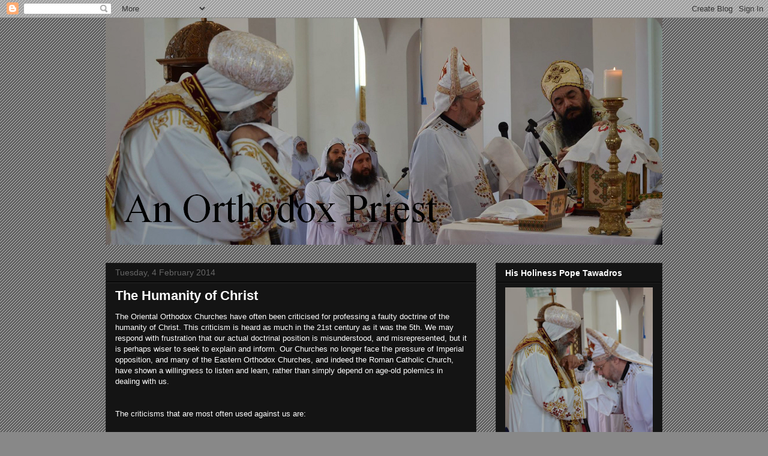

--- FILE ---
content_type: text/html; charset=UTF-8
request_url: http://anorthodoxpriest.blogspot.com/2014/02/the-humanity-of-christ.html
body_size: 20566
content:
<!DOCTYPE html>
<html class='v2' dir='ltr' lang='en-GB'>
<head>
<link href='https://www.blogger.com/static/v1/widgets/335934321-css_bundle_v2.css' rel='stylesheet' type='text/css'/>
<meta content='width=1100' name='viewport'/>
<meta content='text/html; charset=UTF-8' http-equiv='Content-Type'/>
<meta content='blogger' name='generator'/>
<link href='http://anorthodoxpriest.blogspot.com/favicon.ico' rel='icon' type='image/x-icon'/>
<link href='http://anorthodoxpriest.blogspot.com/2014/02/the-humanity-of-christ.html' rel='canonical'/>
<link rel="alternate" type="application/atom+xml" title="An Orthodox Priest - Atom" href="http://anorthodoxpriest.blogspot.com/feeds/posts/default" />
<link rel="alternate" type="application/rss+xml" title="An Orthodox Priest - RSS" href="http://anorthodoxpriest.blogspot.com/feeds/posts/default?alt=rss" />
<link rel="service.post" type="application/atom+xml" title="An Orthodox Priest - Atom" href="https://www.blogger.com/feeds/4291308322432360534/posts/default" />

<link rel="alternate" type="application/atom+xml" title="An Orthodox Priest - Atom" href="http://anorthodoxpriest.blogspot.com/feeds/5379145194558290895/comments/default" />
<!--Can't find substitution for tag [blog.ieCssRetrofitLinks]-->
<meta content='http://anorthodoxpriest.blogspot.com/2014/02/the-humanity-of-christ.html' property='og:url'/>
<meta content='The Humanity of Christ' property='og:title'/>
<meta content='The Oriental Orthodox Churches have often been criticised for professing a faulty doctrine of the humanity of Christ. This criticism is hear...' property='og:description'/>
<title>An Orthodox Priest: The Humanity of Christ</title>
<style id='page-skin-1' type='text/css'><!--
/*
-----------------------------------------------
Blogger Template Style
Name:     Awesome Inc.
Designer: Tina Chen
URL:      tinachen.org
----------------------------------------------- */
/* Content
----------------------------------------------- */
body {
font: normal normal 13px Arial, Tahoma, Helvetica, FreeSans, sans-serif;
color: #ffffff;
background: #888888 url(//www.blogblog.com/1kt/awesomeinc/body_background_dark.png) repeat scroll top left;
}
html body .content-outer {
min-width: 0;
max-width: 100%;
width: 100%;
}
a:link {
text-decoration: none;
color: #888888;
}
a:visited {
text-decoration: none;
color: #444444;
}
a:hover {
text-decoration: underline;
color: #cccccc;
}
.body-fauxcolumn-outer .cap-top {
position: absolute;
z-index: 1;
height: 276px;
width: 100%;
background: transparent none repeat-x scroll top left;
_background-image: none;
}
/* Columns
----------------------------------------------- */
.content-inner {
padding: 0;
}
.header-inner .section {
margin: 0 16px;
}
.tabs-inner .section {
margin: 0 16px;
}
.main-inner {
padding-top: 30px;
}
.main-inner .column-center-inner,
.main-inner .column-left-inner,
.main-inner .column-right-inner {
padding: 0 5px;
}
*+html body .main-inner .column-center-inner {
margin-top: -30px;
}
#layout .main-inner .column-center-inner {
margin-top: 0;
}
/* Header
----------------------------------------------- */
.header-outer {
margin: 0 0 0 0;
background: transparent none repeat scroll 0 0;
}
.Header h1 {
font: normal bold 40px Georgia, Utopia, 'Palatino Linotype', Palatino, serif;
color: #ffffff;
text-shadow: 0 0 -1px #000000;
}
.Header h1 a {
color: #ffffff;
}
.Header .description {
font: normal normal 14px Georgia, Utopia, 'Palatino Linotype', Palatino, serif;
color: #ffffff;
}
.header-inner .Header .titlewrapper,
.header-inner .Header .descriptionwrapper {
padding-left: 0;
padding-right: 0;
margin-bottom: 0;
}
.header-inner .Header .titlewrapper {
padding-top: 22px;
}
/* Tabs
----------------------------------------------- */
.tabs-outer {
overflow: hidden;
position: relative;
background: #141414 none repeat scroll 0 0;
}
#layout .tabs-outer {
overflow: visible;
}
.tabs-cap-top, .tabs-cap-bottom {
position: absolute;
width: 100%;
border-top: 1px solid #222222;
}
.tabs-cap-bottom {
bottom: 0;
}
.tabs-inner .widget li a {
display: inline-block;
margin: 0;
padding: .6em 1.5em;
font: normal bold 14px Arial, Tahoma, Helvetica, FreeSans, sans-serif;
color: #ffffff;
border-top: 1px solid #222222;
border-bottom: 1px solid #222222;
border-left: 1px solid #222222;
height: 16px;
line-height: 16px;
}
.tabs-inner .widget li:last-child a {
border-right: 1px solid #222222;
}
.tabs-inner .widget li.selected a, .tabs-inner .widget li a:hover {
background: #444444 none repeat-x scroll 0 -100px;
color: #ffffff;
}
/* Headings
----------------------------------------------- */
h2 {
font: normal bold 14px Arial, Tahoma, Helvetica, FreeSans, sans-serif;
color: #ffffff;
}
/* Widgets
----------------------------------------------- */
.main-inner .section {
margin: 0 27px;
padding: 0;
}
.main-inner .column-left-outer,
.main-inner .column-right-outer {
margin-top: 0;
}
#layout .main-inner .column-left-outer,
#layout .main-inner .column-right-outer {
margin-top: 0;
}
.main-inner .column-left-inner,
.main-inner .column-right-inner {
background: transparent none repeat 0 0;
-moz-box-shadow: 0 0 0 rgba(0, 0, 0, .2);
-webkit-box-shadow: 0 0 0 rgba(0, 0, 0, .2);
-goog-ms-box-shadow: 0 0 0 rgba(0, 0, 0, .2);
box-shadow: 0 0 0 rgba(0, 0, 0, .2);
-moz-border-radius: 0;
-webkit-border-radius: 0;
-goog-ms-border-radius: 0;
border-radius: 0;
}
#layout .main-inner .column-left-inner,
#layout .main-inner .column-right-inner {
margin-top: 0;
}
.sidebar .widget {
font: normal normal 14px Arial, Tahoma, Helvetica, FreeSans, sans-serif;
color: #ffffff;
}
.sidebar .widget a:link {
color: #888888;
}
.sidebar .widget a:visited {
color: #444444;
}
.sidebar .widget a:hover {
color: #cccccc;
}
.sidebar .widget h2 {
text-shadow: 0 0 -1px #000000;
}
.main-inner .widget {
background-color: #141414;
border: 1px solid #222222;
padding: 0 15px 15px;
margin: 20px -16px;
-moz-box-shadow: 0 0 0 rgba(0, 0, 0, .2);
-webkit-box-shadow: 0 0 0 rgba(0, 0, 0, .2);
-goog-ms-box-shadow: 0 0 0 rgba(0, 0, 0, .2);
box-shadow: 0 0 0 rgba(0, 0, 0, .2);
-moz-border-radius: 0;
-webkit-border-radius: 0;
-goog-ms-border-radius: 0;
border-radius: 0;
}
.main-inner .widget h2 {
margin: 0 -15px;
padding: .6em 15px .5em;
border-bottom: 1px solid #000000;
}
.footer-inner .widget h2 {
padding: 0 0 .4em;
border-bottom: 1px solid #000000;
}
.main-inner .widget h2 + div, .footer-inner .widget h2 + div {
border-top: 1px solid #222222;
padding-top: 8px;
}
.main-inner .widget .widget-content {
margin: 0 -15px;
padding: 7px 15px 0;
}
.main-inner .widget ul, .main-inner .widget #ArchiveList ul.flat {
margin: -8px -15px 0;
padding: 0;
list-style: none;
}
.main-inner .widget #ArchiveList {
margin: -8px 0 0;
}
.main-inner .widget ul li, .main-inner .widget #ArchiveList ul.flat li {
padding: .5em 15px;
text-indent: 0;
color: #666666;
border-top: 1px solid #222222;
border-bottom: 1px solid #000000;
}
.main-inner .widget #ArchiveList ul li {
padding-top: .25em;
padding-bottom: .25em;
}
.main-inner .widget ul li:first-child, .main-inner .widget #ArchiveList ul.flat li:first-child {
border-top: none;
}
.main-inner .widget ul li:last-child, .main-inner .widget #ArchiveList ul.flat li:last-child {
border-bottom: none;
}
.post-body {
position: relative;
}
.main-inner .widget .post-body ul {
padding: 0 2.5em;
margin: .5em 0;
list-style: disc;
}
.main-inner .widget .post-body ul li {
padding: 0.25em 0;
margin-bottom: .25em;
color: #ffffff;
border: none;
}
.footer-inner .widget ul {
padding: 0;
list-style: none;
}
.widget .zippy {
color: #666666;
}
/* Posts
----------------------------------------------- */
body .main-inner .Blog {
padding: 0;
margin-bottom: 1em;
background-color: transparent;
border: none;
-moz-box-shadow: 0 0 0 rgba(0, 0, 0, 0);
-webkit-box-shadow: 0 0 0 rgba(0, 0, 0, 0);
-goog-ms-box-shadow: 0 0 0 rgba(0, 0, 0, 0);
box-shadow: 0 0 0 rgba(0, 0, 0, 0);
}
.main-inner .section:last-child .Blog:last-child {
padding: 0;
margin-bottom: 1em;
}
.main-inner .widget h2.date-header {
margin: 0 -15px 1px;
padding: 0 0 0 0;
font: normal normal 14px Arial, Tahoma, Helvetica, FreeSans, sans-serif;
color: #666666;
background: transparent none no-repeat scroll top left;
border-top: 0 solid #222222;
border-bottom: 1px solid #000000;
-moz-border-radius-topleft: 0;
-moz-border-radius-topright: 0;
-webkit-border-top-left-radius: 0;
-webkit-border-top-right-radius: 0;
border-top-left-radius: 0;
border-top-right-radius: 0;
position: static;
bottom: 100%;
right: 15px;
text-shadow: 0 0 -1px #000000;
}
.main-inner .widget h2.date-header span {
font: normal normal 14px Arial, Tahoma, Helvetica, FreeSans, sans-serif;
display: block;
padding: .5em 15px;
border-left: 0 solid #222222;
border-right: 0 solid #222222;
}
.date-outer {
position: relative;
margin: 30px 0 20px;
padding: 0 15px;
background-color: #141414;
border: 1px solid #222222;
-moz-box-shadow: 0 0 0 rgba(0, 0, 0, .2);
-webkit-box-shadow: 0 0 0 rgba(0, 0, 0, .2);
-goog-ms-box-shadow: 0 0 0 rgba(0, 0, 0, .2);
box-shadow: 0 0 0 rgba(0, 0, 0, .2);
-moz-border-radius: 0;
-webkit-border-radius: 0;
-goog-ms-border-radius: 0;
border-radius: 0;
}
.date-outer:first-child {
margin-top: 0;
}
.date-outer:last-child {
margin-bottom: 20px;
-moz-border-radius-bottomleft: 0;
-moz-border-radius-bottomright: 0;
-webkit-border-bottom-left-radius: 0;
-webkit-border-bottom-right-radius: 0;
-goog-ms-border-bottom-left-radius: 0;
-goog-ms-border-bottom-right-radius: 0;
border-bottom-left-radius: 0;
border-bottom-right-radius: 0;
}
.date-posts {
margin: 0 -15px;
padding: 0 15px;
clear: both;
}
.post-outer, .inline-ad {
border-top: 1px solid #222222;
margin: 0 -15px;
padding: 15px 15px;
}
.post-outer {
padding-bottom: 10px;
}
.post-outer:first-child {
padding-top: 0;
border-top: none;
}
.post-outer:last-child, .inline-ad:last-child {
border-bottom: none;
}
.post-body {
position: relative;
}
.post-body img {
padding: 8px;
background: #222222;
border: 1px solid transparent;
-moz-box-shadow: 0 0 0 rgba(0, 0, 0, .2);
-webkit-box-shadow: 0 0 0 rgba(0, 0, 0, .2);
box-shadow: 0 0 0 rgba(0, 0, 0, .2);
-moz-border-radius: 0;
-webkit-border-radius: 0;
border-radius: 0;
}
h3.post-title, h4 {
font: normal bold 22px Arial, Tahoma, Helvetica, FreeSans, sans-serif;
color: #ffffff;
}
h3.post-title a {
font: normal bold 22px Arial, Tahoma, Helvetica, FreeSans, sans-serif;
color: #ffffff;
}
h3.post-title a:hover {
color: #cccccc;
text-decoration: underline;
}
.post-header {
margin: 0 0 1em;
}
.post-body {
line-height: 1.4;
}
.post-outer h2 {
color: #ffffff;
}
.post-footer {
margin: 1.5em 0 0;
}
#blog-pager {
padding: 15px;
font-size: 120%;
background-color: #141414;
border: 1px solid #222222;
-moz-box-shadow: 0 0 0 rgba(0, 0, 0, .2);
-webkit-box-shadow: 0 0 0 rgba(0, 0, 0, .2);
-goog-ms-box-shadow: 0 0 0 rgba(0, 0, 0, .2);
box-shadow: 0 0 0 rgba(0, 0, 0, .2);
-moz-border-radius: 0;
-webkit-border-radius: 0;
-goog-ms-border-radius: 0;
border-radius: 0;
-moz-border-radius-topleft: 0;
-moz-border-radius-topright: 0;
-webkit-border-top-left-radius: 0;
-webkit-border-top-right-radius: 0;
-goog-ms-border-top-left-radius: 0;
-goog-ms-border-top-right-radius: 0;
border-top-left-radius: 0;
border-top-right-radius-topright: 0;
margin-top: 1em;
}
.blog-feeds, .post-feeds {
margin: 1em 0;
text-align: center;
color: #ffffff;
}
.blog-feeds a, .post-feeds a {
color: #888888;
}
.blog-feeds a:visited, .post-feeds a:visited {
color: #444444;
}
.blog-feeds a:hover, .post-feeds a:hover {
color: #cccccc;
}
.post-outer .comments {
margin-top: 2em;
}
/* Comments
----------------------------------------------- */
.comments .comments-content .icon.blog-author {
background-repeat: no-repeat;
background-image: url([data-uri]);
}
.comments .comments-content .loadmore a {
border-top: 1px solid #222222;
border-bottom: 1px solid #222222;
}
.comments .continue {
border-top: 2px solid #222222;
}
/* Footer
----------------------------------------------- */
.footer-outer {
margin: -0 0 -1px;
padding: 0 0 0;
color: #ffffff;
overflow: hidden;
}
.footer-fauxborder-left {
border-top: 1px solid #222222;
background: #141414 none repeat scroll 0 0;
-moz-box-shadow: 0 0 0 rgba(0, 0, 0, .2);
-webkit-box-shadow: 0 0 0 rgba(0, 0, 0, .2);
-goog-ms-box-shadow: 0 0 0 rgba(0, 0, 0, .2);
box-shadow: 0 0 0 rgba(0, 0, 0, .2);
margin: 0 -0;
}
/* Mobile
----------------------------------------------- */
body.mobile {
background-size: auto;
}
.mobile .body-fauxcolumn-outer {
background: transparent none repeat scroll top left;
}
*+html body.mobile .main-inner .column-center-inner {
margin-top: 0;
}
.mobile .main-inner .widget {
padding: 0 0 15px;
}
.mobile .main-inner .widget h2 + div,
.mobile .footer-inner .widget h2 + div {
border-top: none;
padding-top: 0;
}
.mobile .footer-inner .widget h2 {
padding: 0.5em 0;
border-bottom: none;
}
.mobile .main-inner .widget .widget-content {
margin: 0;
padding: 7px 0 0;
}
.mobile .main-inner .widget ul,
.mobile .main-inner .widget #ArchiveList ul.flat {
margin: 0 -15px 0;
}
.mobile .main-inner .widget h2.date-header {
right: 0;
}
.mobile .date-header span {
padding: 0.4em 0;
}
.mobile .date-outer:first-child {
margin-bottom: 0;
border: 1px solid #222222;
-moz-border-radius-topleft: 0;
-moz-border-radius-topright: 0;
-webkit-border-top-left-radius: 0;
-webkit-border-top-right-radius: 0;
-goog-ms-border-top-left-radius: 0;
-goog-ms-border-top-right-radius: 0;
border-top-left-radius: 0;
border-top-right-radius: 0;
}
.mobile .date-outer {
border-color: #222222;
border-width: 0 1px 1px;
}
.mobile .date-outer:last-child {
margin-bottom: 0;
}
.mobile .main-inner {
padding: 0;
}
.mobile .header-inner .section {
margin: 0;
}
.mobile .post-outer, .mobile .inline-ad {
padding: 5px 0;
}
.mobile .tabs-inner .section {
margin: 0 10px;
}
.mobile .main-inner .widget h2 {
margin: 0;
padding: 0;
}
.mobile .main-inner .widget h2.date-header span {
padding: 0;
}
.mobile .main-inner .widget .widget-content {
margin: 0;
padding: 7px 0 0;
}
.mobile #blog-pager {
border: 1px solid transparent;
background: #141414 none repeat scroll 0 0;
}
.mobile .main-inner .column-left-inner,
.mobile .main-inner .column-right-inner {
background: transparent none repeat 0 0;
-moz-box-shadow: none;
-webkit-box-shadow: none;
-goog-ms-box-shadow: none;
box-shadow: none;
}
.mobile .date-posts {
margin: 0;
padding: 0;
}
.mobile .footer-fauxborder-left {
margin: 0;
border-top: inherit;
}
.mobile .main-inner .section:last-child .Blog:last-child {
margin-bottom: 0;
}
.mobile-index-contents {
color: #ffffff;
}
.mobile .mobile-link-button {
background: #888888 none repeat scroll 0 0;
}
.mobile-link-button a:link, .mobile-link-button a:visited {
color: #ffffff;
}
.mobile .tabs-inner .PageList .widget-content {
background: transparent;
border-top: 1px solid;
border-color: #222222;
color: #ffffff;
}
.mobile .tabs-inner .PageList .widget-content .pagelist-arrow {
border-left: 1px solid #222222;
}

--></style>
<style id='template-skin-1' type='text/css'><!--
body {
min-width: 960px;
}
.content-outer, .content-fauxcolumn-outer, .region-inner {
min-width: 960px;
max-width: 960px;
_width: 960px;
}
.main-inner .columns {
padding-left: 0;
padding-right: 310px;
}
.main-inner .fauxcolumn-center-outer {
left: 0;
right: 310px;
/* IE6 does not respect left and right together */
_width: expression(this.parentNode.offsetWidth -
parseInt("0") -
parseInt("310px") + 'px');
}
.main-inner .fauxcolumn-left-outer {
width: 0;
}
.main-inner .fauxcolumn-right-outer {
width: 310px;
}
.main-inner .column-left-outer {
width: 0;
right: 100%;
margin-left: -0;
}
.main-inner .column-right-outer {
width: 310px;
margin-right: -310px;
}
#layout {
min-width: 0;
}
#layout .content-outer {
min-width: 0;
width: 800px;
}
#layout .region-inner {
min-width: 0;
width: auto;
}
body#layout div.add_widget {
padding: 8px;
}
body#layout div.add_widget a {
margin-left: 32px;
}
--></style>
<link href='https://www.blogger.com/dyn-css/authorization.css?targetBlogID=4291308322432360534&amp;zx=1e604b9c-85dd-4119-8d46-8681ed16b3f1' media='none' onload='if(media!=&#39;all&#39;)media=&#39;all&#39;' rel='stylesheet'/><noscript><link href='https://www.blogger.com/dyn-css/authorization.css?targetBlogID=4291308322432360534&amp;zx=1e604b9c-85dd-4119-8d46-8681ed16b3f1' rel='stylesheet'/></noscript>
<meta name='google-adsense-platform-account' content='ca-host-pub-1556223355139109'/>
<meta name='google-adsense-platform-domain' content='blogspot.com'/>

</head>
<body class='loading variant-dark'>
<div class='navbar section' id='navbar' name='Navbar'><div class='widget Navbar' data-version='1' id='Navbar1'><script type="text/javascript">
    function setAttributeOnload(object, attribute, val) {
      if(window.addEventListener) {
        window.addEventListener('load',
          function(){ object[attribute] = val; }, false);
      } else {
        window.attachEvent('onload', function(){ object[attribute] = val; });
      }
    }
  </script>
<div id="navbar-iframe-container"></div>
<script type="text/javascript" src="https://apis.google.com/js/platform.js"></script>
<script type="text/javascript">
      gapi.load("gapi.iframes:gapi.iframes.style.bubble", function() {
        if (gapi.iframes && gapi.iframes.getContext) {
          gapi.iframes.getContext().openChild({
              url: 'https://www.blogger.com/navbar/4291308322432360534?po\x3d5379145194558290895\x26origin\x3dhttp://anorthodoxpriest.blogspot.com',
              where: document.getElementById("navbar-iframe-container"),
              id: "navbar-iframe"
          });
        }
      });
    </script><script type="text/javascript">
(function() {
var script = document.createElement('script');
script.type = 'text/javascript';
script.src = '//pagead2.googlesyndication.com/pagead/js/google_top_exp.js';
var head = document.getElementsByTagName('head')[0];
if (head) {
head.appendChild(script);
}})();
</script>
</div></div>
<div class='body-fauxcolumns'>
<div class='fauxcolumn-outer body-fauxcolumn-outer'>
<div class='cap-top'>
<div class='cap-left'></div>
<div class='cap-right'></div>
</div>
<div class='fauxborder-left'>
<div class='fauxborder-right'></div>
<div class='fauxcolumn-inner'>
</div>
</div>
<div class='cap-bottom'>
<div class='cap-left'></div>
<div class='cap-right'></div>
</div>
</div>
</div>
<div class='content'>
<div class='content-fauxcolumns'>
<div class='fauxcolumn-outer content-fauxcolumn-outer'>
<div class='cap-top'>
<div class='cap-left'></div>
<div class='cap-right'></div>
</div>
<div class='fauxborder-left'>
<div class='fauxborder-right'></div>
<div class='fauxcolumn-inner'>
</div>
</div>
<div class='cap-bottom'>
<div class='cap-left'></div>
<div class='cap-right'></div>
</div>
</div>
</div>
<div class='content-outer'>
<div class='content-cap-top cap-top'>
<div class='cap-left'></div>
<div class='cap-right'></div>
</div>
<div class='fauxborder-left content-fauxborder-left'>
<div class='fauxborder-right content-fauxborder-right'></div>
<div class='content-inner'>
<header>
<div class='header-outer'>
<div class='header-cap-top cap-top'>
<div class='cap-left'></div>
<div class='cap-right'></div>
</div>
<div class='fauxborder-left header-fauxborder-left'>
<div class='fauxborder-right header-fauxborder-right'></div>
<div class='region-inner header-inner'>
<div class='header section' id='header' name='Header'><div class='widget Header' data-version='1' id='Header1'>
<div id='header-inner'>
<a href='http://anorthodoxpriest.blogspot.com/' style='display: block'>
<img alt='An Orthodox Priest' height='378px; ' id='Header1_headerimg' src='https://blogger.googleusercontent.com/img/b/R29vZ2xl/AVvXsEgFaE7cp8erfCs802MdGJXy0KFFAqZTo3U8iGVBYOJ_k3xS0SFSYOnZuzNYagrJAzEhQb7rihjgDqFy5n8JiSFPBGAUfU2s8E2WPWmyyl3SvEy8CIAkmblgfKsL3T5d3HDOEascBkm9aFpt/s1600/pope_tawadros_and_me.jpg' style='display: block' width='1000px; '/>
</a>
</div>
</div></div>
</div>
</div>
<div class='header-cap-bottom cap-bottom'>
<div class='cap-left'></div>
<div class='cap-right'></div>
</div>
</div>
</header>
<div class='tabs-outer'>
<div class='tabs-cap-top cap-top'>
<div class='cap-left'></div>
<div class='cap-right'></div>
</div>
<div class='fauxborder-left tabs-fauxborder-left'>
<div class='fauxborder-right tabs-fauxborder-right'></div>
<div class='region-inner tabs-inner'>
<div class='tabs no-items section' id='crosscol' name='Cross-column'></div>
<div class='tabs no-items section' id='crosscol-overflow' name='Cross-Column 2'></div>
</div>
</div>
<div class='tabs-cap-bottom cap-bottom'>
<div class='cap-left'></div>
<div class='cap-right'></div>
</div>
</div>
<div class='main-outer'>
<div class='main-cap-top cap-top'>
<div class='cap-left'></div>
<div class='cap-right'></div>
</div>
<div class='fauxborder-left main-fauxborder-left'>
<div class='fauxborder-right main-fauxborder-right'></div>
<div class='region-inner main-inner'>
<div class='columns fauxcolumns'>
<div class='fauxcolumn-outer fauxcolumn-center-outer'>
<div class='cap-top'>
<div class='cap-left'></div>
<div class='cap-right'></div>
</div>
<div class='fauxborder-left'>
<div class='fauxborder-right'></div>
<div class='fauxcolumn-inner'>
</div>
</div>
<div class='cap-bottom'>
<div class='cap-left'></div>
<div class='cap-right'></div>
</div>
</div>
<div class='fauxcolumn-outer fauxcolumn-left-outer'>
<div class='cap-top'>
<div class='cap-left'></div>
<div class='cap-right'></div>
</div>
<div class='fauxborder-left'>
<div class='fauxborder-right'></div>
<div class='fauxcolumn-inner'>
</div>
</div>
<div class='cap-bottom'>
<div class='cap-left'></div>
<div class='cap-right'></div>
</div>
</div>
<div class='fauxcolumn-outer fauxcolumn-right-outer'>
<div class='cap-top'>
<div class='cap-left'></div>
<div class='cap-right'></div>
</div>
<div class='fauxborder-left'>
<div class='fauxborder-right'></div>
<div class='fauxcolumn-inner'>
</div>
</div>
<div class='cap-bottom'>
<div class='cap-left'></div>
<div class='cap-right'></div>
</div>
</div>
<!-- corrects IE6 width calculation -->
<div class='columns-inner'>
<div class='column-center-outer'>
<div class='column-center-inner'>
<div class='main section' id='main' name='Main'><div class='widget Blog' data-version='1' id='Blog1'>
<div class='blog-posts hfeed'>

          <div class="date-outer">
        
<h2 class='date-header'><span>Tuesday, 4 February 2014</span></h2>

          <div class="date-posts">
        
<div class='post-outer'>
<div class='post hentry' itemprop='blogPost' itemscope='itemscope' itemtype='http://schema.org/BlogPosting'>
<meta content='4291308322432360534' itemprop='blogId'/>
<meta content='5379145194558290895' itemprop='postId'/>
<a name='5379145194558290895'></a>
<h3 class='post-title entry-title' itemprop='name'>
The Humanity of Christ
</h3>
<div class='post-header'>
<div class='post-header-line-1'></div>
</div>
<div class='post-body entry-content' id='post-body-5379145194558290895' itemprop='description articleBody'>
The Oriental Orthodox Churches have often been criticised for professing a faulty doctrine of the humanity of Christ. This criticism is heard as much in the 21st century as it was the 5th. We may respond with frustration that our actual doctrinal position is misunderstood, and misrepresented, but it is perhaps wiser to seek to explain and inform. Our Churches no longer face the pressure of Imperial opposition, and many of the Eastern Orthodox Churches, and indeed the Roman Catholic Church, have shown a willingness to listen and learn, rather than simply depend on age-old polemics in dealing with us.<br />
<a name="more"></a><br />
<br />
The criticisms that are most often used against us are:<br />
<br />
i.&nbsp;&nbsp;&nbsp; that we confess the humanity of Christ is dissolved or swallowed up by the humanity such that it has no real existence.<br />
<br />
ii.&nbsp;&nbsp;&nbsp; that we confess that the humanity of Christ is not consubstantial with us but has come down from heaven and is merely a fantasy.<br />
<br />
iii.&nbsp;&nbsp;&nbsp; that we confess that the humanity of Christ has been mixed or confused with his divinity such that a third nature, neither human nor divine, is created.<br />
<br />
iv.&nbsp;&nbsp;&nbsp; that we confess that the humanity of Christ is defective in lacking a human will.<br />
<br />
All of these criticisms may still be heard and read, in encyclopaedias and on websites, from clergy as well as lay people. The Columbia Encyclopaedia, Sixth edition 2001, states,<br />
<br />
&#8220;Monophysitism was anticipated by Apollinarianism and was continuous with the principles of Eutyches, whose doctrine had been rejected in 451 at Chalcedon. Monophysitism challenged the orthodox definition of faith of Chalcedon and taught that in Jesus there were not two natures (divine and human) but one (divine).&#8221; <br />
<br />
If Eastern Orthodox Christians really believe this of us then it is not surprising that many remain hostile to the prospect of our reconciliation.<br />
<br />
Of course the doctrine of the humanity of Christ is not the only issue which is a matter of dispute. But it is perhaps one of the most often used against us. We are accused of confessing a Christ whose humanity is not real, or is defective, or has been absorbed by his divinity. An investigation of the actual content of our faith will show plainly that we have never accepted any of these positions.<br />
<br />
We should begin of course with St Cyril of Alexandria, who is the great champion of Orthodox Christology. There were many occasions when St Cyril himself faced much the same accusations that we bear. His position was misunderstood and misrepresented, so much so that Theodoret, whose writings were much later recognised as heretical by the Eastern Orthodox, wrote of St Cyril saying,<br />
<br />
&#8220;In my opinion he appears to give heed to the truth, in order that, by concealing his unsound views by it, he may not be detected in asserting the same dogmas as the heretics. But nothing is stronger than truth, which by its own rays uncovers the darkness of falsehood. By the aid of its illumination we shall make his heterodox belief plain.&#8221; <br />
<br />
Now if St Cyril was misunderstood and accused of heresy, then perhaps we may take comfort in the situation we also face. Nevertheless we have a responsibility to do all we possibly can to clear up the confusion still experienced by those who condemn our Orthodox Churches as heretical.<br />
It is clear from St Cyril that despite the conclusions of Theodoret, who also accused him of mixing the natures of humanity and divinity, he confessed a thoroughly Orthodox Christology. Indeed his Christology is the model for that of all the Oriental Orthodox Churches.<br />
<br />
He writes in some of his letters,<br />
<br />
&#8220;Our Lord Jesus Christ is, to be sure, the only begotten Son of God, his Word made man and made flesh, not to be divided into two sons, but that he was ineffably begotten from God before all time and in recent periods of time he was born according to the flesh from a woman, so that his person is one also. In this way we know that the Holy Virgin is the Mother of God, because he is God and man at the same time, that he who without change and without confusion is the only begotten, is incarnate and made man, and moreover that he was able to suffer according to the nature of his humanity. We know that it is impossible for him to suffer according to the nature of his divinity, and that he did suffer in his own flesh according to the scriptures.&#8221; <br />
and,<br />
<br />
&#8220;Accordingly we confess that the only begotten Son of God is perfect God, consubstantial to the Father according to divinity, and that the same Son is consubstantial to us according to humanity. For there was a union of two natures. Wherefore, we confess one Christ, one Son, one Lord.<br />
<br />
And, if it seems proper, let us point out as an example the composition in us ourselves according to which we are men. For we are composed of soul and body, and we see two natures, the one of the body and the other of the soul, but one man from both according to a union, and the composition of two natures does not make two men be considered as one, but one man.<br />
<br />
For, if we shall give the answer that there is only one Christ from two different natures, those on the opposite side will say, if he is entirely one physis, how was he made man or of what kind of flesh was he made?<br />
<br />
Those who say that there was a blending, or a mixture, or a confusion of God the Word according to the flesh, these the Catholic and Apostolic Church anathematizes.&#8221; <br />
<br />
and yet again,<br />
<br />
&#8220;I have never been of Apollinarius&#8217; persuasion (God forbid!) nor ever shall be. It is not my assertion that the holy body, which God the Word put on, lacked a soul. No, it contained a rational soul. Nor have I ever asserted or declared, as many report against us, mixture, confusion, or intermingling of natures.&#8221; <br />
<br />
These passages teach us that the foundation of Oriental Orthodox Christology is rooted in a confession of the reality of the humanity of Christ. The first passage shows us that St Cyril teaches that the humanity of Christ derived from the humanity of Mary, his mother. It was not a fantasy, nor was it from heaven, but it was real humanity. A humanity that suffered in the flesh according to the scriptures. But it was a humanity that was united with his divinity so that our Lord Jesus Christ remains one, not two. And it was a humanity that remained distinct but not separate from his divinity so that the nature of his divinity was not confused. Christ suffers in his humanity and is impassible in his divinity, but in all things he is one Lord, for it is his flesh which suffers and not another&#8217;s.<br />
<br />
The second passage makes quite clear that St Cyril, and those of us who follow his teachings, confess that the humanity of Christ is consubstantial with us. This was the point on which Eutychius faltered. He had read in the Creed that Christ was consubstantial with the Father but considered that speaking of Christ as being consubstantial with us, according to his humanity, was an innovation he could not accept. Of course St Cyril had already spoken in this way and therefore Eutychius was setting himself apart from the Orthodoxy of St Cyril.<br />
<br />
If the humanity of Christ is consubstantial with us then it is like us in every way except sin. It is a humanity that hungers and thirsts, that aches and bleeds. More than that we find St Cyril teaching us that because the humanity is that of Christ, it belongs to him and is his, so we must say that it is the Word, the second person of the Holy and Consubstantial Trinity which is consubstantial with us according to his humanity, as he is consubstantial with the Father according to his divinity.<br />
<br />
Because of this we confess that there is a union of two natures in our Lord, God and Saviour Jesus Christ. There is only &#8216;One Lord&#8217;, there is only one whose is both the humanity and the divinity. St Cyril points us to the example of our own human composition, both material and fleshly, and immaterial and spiritual. Yet these two completely different natures, or ways of being, are united without division or confusion to make us one man or woman.<br />
<br />
Now St Cyril faced the same question that we do. If Christ is one physis or nature then of what sort is his humanity? But he explains that this union of natures is a composition, not a mixture. Christ is &#8216;of&#8217; humanity and divinity, and just as the material and immaterial remain in us as human persons, so the reality of these natures remains in Christ, who continues to be &#8216;of&#8217; two natures through the millennia after his incarnation.<br />
<br />
Yet this is not a confusion, nor a mixture, nor a blending, and St Cyril anathematises those who teach thus. Humanity is humanity and in Christ is consubstantial with us. Divinity is divinity and in Christ is consubstantial with the Father.<br />
<br />
Could St Cyril be much clearer? Yet in the third extract he goes as far as to condemn Apollinarius who taught that the humanity of Christ was without a soul. This humanity that St Cyril speaks of is entirely ours, yet without sin. It possesses all that is proper to humanity, including a human soul. It is a rational, that is a thinking and willing soul. <br />
<br />
What can we learn from St Cyril? He teaches that the humanity of Christ is the same as ours. It is of the same substance, consubstantial with us. This is contrary to the teaching of Eutychius who confessed that Christ&#8217;s humanity was from the Virgin Mary but was not consubstantial with us. He teaches that the humanity had a rational soul and was not merely a body being animated by the divine Word. But he is equally insistent that the humanity was united to the divinity, such that both the humanity and the divinity really belonged to the Word. It was his own humanity and not someone else&#8217;s. And this humanity was united to the divinity according to his analogy as the immaterial component of our humanity is united to the material, without confusion, mixture or blending. Each remaining what it always is. Yet we are one man or woman, as Christ is one, both God and man. We do not exist in the nature of spirit and the nature of flesh, we are not two, but we exist as one in a union of spirit and flesh in our complete humanity. Neither, as St Cyril teaches, does Christ exist in the nature of divinity and in the nature of humanity, as though he were two, but he exists, after the incarnation, in the union of humanity and divinity, a union that preserves each but does not introduce division.<br />
<br />
Perhaps it will be accepted that this is the teaching of St Cyril, and there are some in other churches who will even go so far as to disparage the teaching of St Cyril. But it may be suggested that this is no longer the teaching of the Oriental Orthodox Churches. A survey of the teaching of some of the Oriental Orthodox fathers should make it quite clear that in fact the Orthodox Christology of St Cyril remains the foundation of our own faith.<br />
<br />
St Dioscorus is almost universally considered, outside of Oriental Orthodoxy, as an heretical and violent man who led many of the Eastern Christians into the heresy of Eutychus. Yet within our own Oriental Orthodox tradition we remember a very different man. Those writings which have come down to us show us a bishop who never failed to confess the complete humanity of Christ.<br />
<br />
The proceedings of the Council of Chalcedon show us that St Dioscorus was not opposed to the phrase &#8216;from two natures after the union&#8217;. He did not accept Eutychus&#8217; defective teaching of &#8216;two natures before the union, one nature after the union&#8217;. His &#8216;from two natures&#8217; is the same as St Cyril&#8217;s &#8216;of two natures&#8217;. Christ is always, after the incarnation, existing in the dynamic union of humanity and divinity. He does not exist in a static, parallel existence of humanity and divinity. Now if the Eastern Orthodox, as we believe, express this Orthodox conception of the continuing, dynamic union of humanity and divinity by using the term &#8216;in two natures&#8217; this is acceptable, but if what is confessed is a static division of natures united only externally or notionally then this is not acceptable, and it is against this position that we have always stood firm.<br />
<br />
If Christ is &#8216;from two natures after the union&#8217; then these natures have to be real. How can Christ be &#8216;from two natures&#8217;, or &#8216;of two natures&#8217; and yet one of these does not exist or is overwhelmed by the other?<br />
<br />
St Dioscorus also wrote,<br />
<br />
&#8220;God the Logos, consubstantial with the Father, at the end of the ages for our redemption became consubstantial with man in the flesh, remaining what he was before.&#8221; <br />
This is entirely what has been found in the teaching of St Cyril. Christ is God the Word, or Logos. He is consubstantial with the Father according to his divinity, and consubstantial with us according to his flesh. This can in no sense at all be considered Eutychianism. As has been described before, Eutychius rejected the idea that Christ was consubstantial with us according to his humanity. Now if Christ is consubstantial with us then his humanity is real humanity, like us in every way except sin.<br />
<br />
But St Dioscorus goes further and expresses that other Cyrilline teaching, that even when becoming man for us the Word never ceased to be what he was. If the Word &#8216;remained what he was before&#8217; then his divinity suffered neither confusion, nor mixture nor any diminution at all. And if the Word is consubstantial with us according to the flesh then the flesh must be preserved as a reality. How can the Word be consubstantial with us if his humanity has no reality?<br />
<br />
Another letter of St Dioscorus says,<br />
<br />
&#8220;I know full well, having been brought up in the faith, that he has been begotten of the Father as God, and that the Same has been begotten of Mary as man. See Him walking on the sea as man, and Creator of the heavenly hosts as God; see him sleeping in the boat as man, and walking on the seas as God; see Him hungry as man, and bestowing nourishment as God; see him thirsty as man, and giving drink as God; see him stoned by the Jews as man, and worshipped by angels as God; see him tempted as man, and driving away the demons as God; and similarly of many instances.&#8221; <br />
<br />
Where does this passage show a failure to comprehend the continuing reality of humanity and divinity in Christ? It seems once more to be very similar to passages found in other writings of St Cyril, as indeed we would expect of St Cyril&#8217;s disciple and successor. St Dioscorus teaches that in the earthly life of Christ we can see both the humanity and the divinity acting as is proper to each. Yet he does not act divinely and humanly on different occasions but in the union of humanity and divinity we see the unconfused natures acting as is appropriate. <br />
<br />
How can it be thought that St Dioscorus denies the reality of the humanity, or confesses some sort of confusion? If Christ is described as &#8216;sleeping in the boat as man&#8217; then how is he not perfectly and unconfusedly human? If Christ is described as walking, hungry and thirsty &#8216;as a man&#8217; then how is the humanity of Christ not confessed? It seems rather that St Dioscorus is simply following the teaching of St Cyril.<br />
<br />
Let us turn to St Timothy Aelurus, Pope of Alexandria after St Dioscorus. He wrote,<br />
<br />
&#8220;For the Divine Logos, not yet incarnate, was conceived in the womb of the holy Virgin, and was then incarnate of the flesh of the holy Virgin, in a manner in which he alone knew, while remaining without change and without conversion as God.&#8221;<br />
<br />
This shows us that St Timothy taught that the flesh, that is the humanity, of Christ was taken from the Virgin Mary, but that in the union of humanity and divinity the nature of divinity did not suffer any change, nor was there a mixture or confusion. He states this more explicitly in a letter written from exile,<br />
<br />
&#8220;Since children partake of flesh and blood, he also participated in them, in order that he might, by his death, abrogate the power of death&#8230;..He did not receive the nature from the angels, but from the seed of Abraham. It was necessary that he should identify himself with his brethren in everything in order that he might be merciful&#8230;Since he endured suffering and temptation he is able to succour those who are being tempted.&#8221; <br />
<br />
St Timothy reminds us that the humanity of Christ did not come from heaven, nor from angels, but is of the seed of Abraham. Taken from the flesh of his mother, Mary, it is of the same nature as our humanity. He writes elsewhere,<br />
<br />
&#8220;Let no-one, thinking to honour God, insult his mercy by refusing to abide by the teaching of our holy fathers, who have confessed that our Lord Jesus Christ became consubstantial with us in the flesh.&#8221; <br />
<br />
We are not taught in these passages that Christ merely took flesh or humanity that was consubstantial with us, and then dissolved or overwhelmed it in his divinity such that it has no reality. On the contrary, he became, that is he remains, consubstantial with us. He bears still as his own flesh the humanity we bear. He says,<br />
<br />
&#8220;He who is of the same nature with the Father as to Godhead, the same became of the same nature with [Mary] and with us in the body.&#8221; <br />
<br />
Now if the humanity of Christ has no reality, or is defective, then he has not become of the same nature with us. But St Timothy teaches us that we dishonour God if we fail to confess the reality and consubstantiality of the humanity of Christ. Seeing that St Timothy condemns those who do not make this confession it is a matter of some frustration that in fact he is accused, with us, of maintaining the position he rejects.<br />
<br />
When he found that even among those who anathematised Chalcedon there were some who did indeed confuse the natures of divinity and humanity he took firm action. A certain Isaiah and Theophilus travelled to Constantinople and starting teaching a confusion of natures. St Timothy wrote letters against them and eventually excommunicated them. Why would he do this if in fact they were merely teaching a heresy that he himself believed?<br />
<br />
In fact anyone reading the writings of St Timothy could not fail to be impressed by his Cyrilline Orthodoxy, if they approached such writings without prejudice. One last passage, found in his letters against the very people who taught a defective humanity of Christ, says conclusively, <br />
&#8220;The Scriptures teach us of Christ that he identified himself with us in everything, and that he became perfectly of the same nature with us, but for the impulse of sin. He was born supernaturally apart from conjugal union. But he became perfect man, having been conceived in Mary the Virgin, and from her born by the Holy Spirit, and he himself continued to remain God incarnate without any change.&#8221; <br />
<br />
What could be clearer? St Timothy Aelurus most definitely does not teach any diminution of the humanity of Christ. It is complete in everything that pertains to our humanity. He became man with no change at all to his divinity.<br />
<br />
We can find no denial of the humanity of Christ in the earliest non-Chalcedonian patriarchs. Without any difficulty we can also find the same constant witness to the reality of that humanity in the later, and even greater fathers. St Severus of Antioch, writing in the first part of the 6th century has much to say about the humanity of Christ.<br />
<br />
He writes,<br />
<br />
&#8220;When the Doctor [St Cyril] has confessed one nature of God the Word, who is incarnate, he says that each of them continues together and is understood in the particularity that belongs to the nature.&#8221; <br />
<br />
Each nature continues together. Now if each nature continues then neither is dissolved or changed, nor is there any mixture or confusion. This is the teaching of St Cyril, and we find it repeated from the hand of St Severus. More than that, this passage, quoting from St Cyril, shows how the &#8216;one incarnate nature of the Word incarnate&#8217;, that famous saying, should be understood. It does not stand for the confusion or mixture of natures, neither does it stand for the dissolution of the humanity. For each &#8216;continues together&#8217;.<br />
<br />
In another passage St Severus quotes again from St Cyril saying,<br />
<br />
&#8220;Therefore let us recognise that even if the body which was born at Bethlehem is not the same, that is, as far as natural quality is concerned, as the Word which is from God and the Father, yet nevertheless it became his, and did not belong to another man beside the Son. But the Word incarnate is to be considered one Son and Christ and Lord.&#8221;&nbsp; <br />
<br />
Here it is clear that he understands and teaches that the humanity is completely other and different from the divinity. And nine months after the miraculous conception in the womb of the Virgin Mary, when the Word was born as a human baby, that humanity remained, as it always was, other than the divinity. But it had become his, that is the Word&#8217;s, own humanity. Every action of the humanity of Christ was in fact the activity of the Word of God, there was no-one else whose activity it could be. Yet it was human activity, because the divine nature and the human nature are not the same.<br />
<br />
It is clear that St Severus often quotes from St Cyril. Indeed in three letters written to a certain Sergius who had fallen into error he quotes over 60 times from St Cyril. One of these quotations, describing his own confession says,<br />
<br />
&#8220;For even if the Only-Begotten Son of God, incarnate and inhominate, is said by us to be one, he is not confused because of this, as he seems to those people, nor has the nature of the Word passed over into the nature of the flesh, nor indeed has the nature of the flesh passed into that which is his, but while each one of them continues together in the particularity that belongs to the nature, and is thought of in accordance with the account which has just been given by us, the inexpressible and ineffable union shows us one nature of the son, but as I have said, incarnate.&#8221; <br />
What could be clearer? We say of the Son of God that he is incarnate and has been made man, but we do not confuse the natures, or say that the humanity has become divinity or the divinity become humanity. Again we find the express teaching that each &#8216;continues together&#8217;. And if we speak of &#8216;one nature&#8217;, it is in the sense that each of us as humans is &#8216;one&#8217; and not two. So Christ is one individual not two, even though he is a union of humanity and divinity.<br />
<br />
A final passage from St Severus, since this is only a brief overview and his teachings could fill many volumes,<br />
<br />
&#8220;There is no share in any blame that one should recognise, for example, that the flesh is one thing in its own nature, apart from the Word which sprang from God and the Father, and that the Only-Begotten is another again, with respect to his own nature. Nevertheless to recognise these things is not to divide the natures after the union.&#8221;<br />
<br />
Following St Severus the Oriental Orthodox Churches confess that the humanity is one thing and the divinity another. That is, they are not the same and do not become the same. Yet we do not divide the humanity from the divinity, nor make it act apart from the divinity as though it belonged to another.<br />
<br />
St Severus is most strict in requiring that the confession of the integrity of the humanity and divinity in Christ be preserved. We know that he accepted the doctrinal content of the Henoticon of Zeno, a document designed by the Emperor Zeno to bring peace to the Church, but which was generally attacked by all sides for either failing to condemn Chalcedon, or failing to approve it.<br />
<br />
This document says,<br />
<br />
&#8220;And we confess as one and not two the only-begotten Son of God, even God, our Lord Jesus Christ who in truth was made man, consubstantial with the Father in divinity and the same consubstantial with us in humanity, who came down and was made flesh from the Holy Spirit and Mary the Virgin and Mother of God. For we declare to be of one being both the miracles and the sufferings which he endured voluntarily in the flesh. For those who divide or confound or introduce an illusion we utterly refuse to receive, since indeed the sinless incarnation, that was in truth from the Mother of God, did not create an additional entity of the Son. For the Trinity has remained a Trinity even after one of the Trinity, God the Word, was made flesh.&#8221; <br />
<br />
This is not merely the confession of one man, but as a theological statement it was accepted by many of the non-Chalcedonian bishops. It shows that the fathers taught that Christ was &#8216;in truth made man&#8217;. All possibility of a Eutychian fantasy incarnation is excluded. The consubstantiality of the humanity of Christ with us is re-iterated. It is not the case that he was consubstantial with us and then this humanity was somehow diminished, but as has already been shown from individual fathers, he remains consubstantial with us, a consubstantiality that demands the perfect and complete reality of his humanity.<br />
<br />
What is positively taught is the union of humanity and divinity in Christ. What is condemned is the introduction of a division which separates the humanity and divinity such that they become two centres of activity; or a confounding of the natures such that they cease to preserve their integrity and reality; or even that the incarnation is an illusion in the manner of Eutychius who failed to confess the consubstantiality of the humanity of Christ with us.<br />
<br />
All of these false understandings of the humanity of Christ are rejected by the Oriental Orthodox, and can be shown to have been rejected from the beginning. It can only be assumed in charity that the Eastern Orthodox lacked access to the writings of many of our fathers. Not one suggests in any place that the humanity of Christ is not consubstantial with us, or fails to preserve its integrity and reality in the incarnation.<br />
<br />
If we advance to modern times we can find this same faith professed by all the Oriental Orthodox Churches. Archbishop Aram Keshishian, surely someone who would know what the Armenians believe, states:<br />
<br />
"The Christology of the Armenian Church is fundamentally in line with the Alexandrian Theological School.&nbsp; In fact, the Cyrillian formula of 'One Nature of the Incarnate Word' constitutes the foundation stone of her Christology.&nbsp; [It should be noted that] first, 'One Nature' is never interpreted in the Armenian Christology as a numerical one, but always a united one.&nbsp; This point is of crucial importance [for the Armenian Church] particularly in its anti-Eutychian and anti-Chalcedonian aspects.&nbsp; Second the term 'nature' (ousia, in Armenian bnut'iun) is used in Armenian theological&nbsp; literature in three different senses: (a) as essence, an abstract notion, (b) as substance, a concrete reality, (c) as person.&nbsp; In the context of anti-Chalcedonian Christology 'one nature' is used in a sense of 'one person' composed of two natures."&nbsp; <br />
<br />
Or Archbishop Aram Keshishian of the Armenians also says:<br />
<br />
&#8220;We say, always in a formal way, that Nestorianism and Eutychianism have been rejected and anathematized by our churches and we adhere to that. In other words, we both anathematized, once again, Eutychian and Nestorian heresies.&#8221;&nbsp; <br />
<br />
The Coptic Orthodox have also officially accepted a Christological statement which says:<br />
<br />
&#8220;We confess that our Lord and God and Saviour and King of us all, Jesus Christ, is perfect God with respect to His divinity, perfect man with respect to His humanity. In Him His divinity is united with His humanity in a real, perfect union without mingling, without commixtion, without confusion, without alteration, without division, without separation. His divinity did not separate from His humanity for an instant, not for the twinkling of an eye. He who is God eternal and invisible became visible in the flesh, and took upon Himself the form of a servant. In Him are preserved all the properties of the divinity and all the properties of the humanity, together in a real, perfect, indivisible and inseparable union.&#8221; <br />
<br />
This is part of the official teaching of the Church, and it makes clear that there was no mixture or confusion of the humanity and Divinity in Christ which are preserved and remain unchanged and unconfused. <br />
<br />
Or in a shorter form the statement was recast and equally authoritatively accepted as:<br />
<br />
&#8220;We believe that our Lord, God and Saviour Jesus Christ, the Incarnate&#8211;Logos, is perfect in His Divinity and perfect in His Humanity. He made His Humanity One with His Divinity without Mixture, nor Mingling, nor Confusion. His Divinity was not separated from His Humanity even for a moment or twinkling of an eye. At the same time, we Anathematize the Doctrines of both Nestorius and Eutyches.&#8221;<br />
<br />
Again the unconfused distinction of humanity and Divinity is confessed, and also the doctrines of Eutyches are anathematised. This is the official teaching of the Coptic Orthodox Church, and since both these statements were written by Pope Shenouda and agreed by the Holy Synod of the Coptic Orthodox Patriarchate they are explicit statements of Christological teaching.<br />
<br />
The Syrian Orthodox Church have made an official statement on Christology in the following words:<br />
<br />
&#8220;In our turn we confess that He became incarnate for us, taking to himself a real body with a rational soul. He shared our humanity in all things but sin. We confess that our Lord and our God, our Saviour and the King of all, Jesus Christ, is perfect God as to His divinity and perfect man as to His humanity. This Union is real, perfect, without blending or mingling, without confusion, without alteration, without division, without the least separation. He who is God eternal and invisible, became visible in the flesh and took the form of servant. In Him are united, in a real, perfect indivisible and inseparable way, divinity and humanity, and in Him all their properties are present and active.&#8221;&nbsp; <br />
<br />
Christ is perfect God and perfect man. There doesn&#8217;t seem to be a lack of distinction in this statement. Confusion or mingling is also explicitly rejected, and the humanity and Divinity are confessed to be present and active in Christ with all their properties undiminished in any way.<br />
Or the Indian Orthodox have made a statement in the following words<br />
<br />
&#8220;Our Lord Jesus Christ is one, perfect in his humanity and perfect in his divinity, at once consubstantial with the Father in his divinity, and consubstantial with us in his humanity. His humanity is one with his divinity&#8212;without change, without commingling, without division and without separation. In the Person of the Eternal Logos Incarnate are united and active in a real and perfect way the divine and human natures, with all their properties, faculties and operations.&#8221; <br />
<br />
This statement confesses the dual consubstantiality of Christ, the perfection of each nature, and the union without confusion or change. And again the statement is careful to make clear that the divine and human natures are active in a real way. Active in a real way. Can this be much clearer?<br />
The Oriental Orthodox Churches have never ceased to confess the real humanity of Christ. Consubstantial with us, like us in every way except for sin. Preserving the integrity of both his humanity and divinity in the union of both. A union which is without confusion or mixture. More than ever, while the possibility of the reconciliation of the Orthodox Churches exists, we must ensure that we ourselves are confident in the content of our own faith and are able to explain this faith to others.<br />
<br />
If we fail to communicate our faith then there are countless others, misunderstanding and misrepresenting our position, who are already filling the void. From St Cyril, through St Dioscorus to St Severus and up to the present day, our Christology is wholly Orthodox and without any stain of heresy. 
<div style='clear: both;'></div>
</div>
<div class='post-footer'>
<div class='post-footer-line post-footer-line-1'><span class='post-author vcard'>
Posted by
<span class='fn' itemprop='author' itemscope='itemscope' itemtype='http://schema.org/Person'>
<meta content='https://www.blogger.com/profile/11252775476969708189' itemprop='url'/>
<a class='g-profile' href='https://www.blogger.com/profile/11252775476969708189' rel='author' title='author profile'>
<span itemprop='name'>Father Peter Farrington</span>
</a>
</span>
</span>
<span class='post-timestamp'>
at
<meta content='http://anorthodoxpriest.blogspot.com/2014/02/the-humanity-of-christ.html' itemprop='url'/>
<a class='timestamp-link' href='http://anorthodoxpriest.blogspot.com/2014/02/the-humanity-of-christ.html' rel='bookmark' title='permanent link'><abbr class='published' itemprop='datePublished' title='2014-02-04T10:29:00-08:00'>10:29</abbr></a>
</span>
<span class='post-comment-link'>
</span>
<span class='post-icons'>
<span class='item-control blog-admin pid-174834809'>
<a href='https://www.blogger.com/post-edit.g?blogID=4291308322432360534&postID=5379145194558290895&from=pencil' title='Edit Post'>
<img alt='' class='icon-action' height='18' src='https://resources.blogblog.com/img/icon18_edit_allbkg.gif' width='18'/>
</a>
</span>
</span>
<div class='post-share-buttons goog-inline-block'>
</div>
</div>
<div class='post-footer-line post-footer-line-2'><span class='post-labels'>
</span>
</div>
<div class='post-footer-line post-footer-line-3'><span class='post-location'>
</span>
</div>
</div>
</div>
<div class='comments' id='comments'>
<a name='comments'></a>
<h4>No comments:</h4>
<div id='Blog1_comments-block-wrapper'>
<dl class='avatar-comment-indent' id='comments-block'>
</dl>
</div>
<p class='comment-footer'>
<div class='comment-form'>
<a name='comment-form'></a>
<h4 id='comment-post-message'>Post a Comment</h4>
<p>
</p>
<a href='https://www.blogger.com/comment/frame/4291308322432360534?po=5379145194558290895&hl=en-GB&saa=85391&origin=http://anorthodoxpriest.blogspot.com' id='comment-editor-src'></a>
<iframe allowtransparency='true' class='blogger-iframe-colorize blogger-comment-from-post' frameborder='0' height='410px' id='comment-editor' name='comment-editor' src='' width='100%'></iframe>
<script src='https://www.blogger.com/static/v1/jsbin/1345082660-comment_from_post_iframe.js' type='text/javascript'></script>
<script type='text/javascript'>
      BLOG_CMT_createIframe('https://www.blogger.com/rpc_relay.html');
    </script>
</div>
</p>
</div>
</div>

        </div></div>
      
</div>
<div class='blog-pager' id='blog-pager'>
<span id='blog-pager-newer-link'>
<a class='blog-pager-newer-link' href='http://anorthodoxpriest.blogspot.com/2014/02/hypostasis-in-st-severus-of-antioch.html' id='Blog1_blog-pager-newer-link' title='Newer Post'>Newer Post</a>
</span>
<span id='blog-pager-older-link'>
<a class='blog-pager-older-link' href='http://anorthodoxpriest.blogspot.com/2014/02/the-orthodox-christology-of-st-severus.html' id='Blog1_blog-pager-older-link' title='Older Post'>Older Post</a>
</span>
<a class='home-link' href='http://anorthodoxpriest.blogspot.com/'>Home</a>
</div>
<div class='clear'></div>
<div class='post-feeds'>
<div class='feed-links'>
Subscribe to:
<a class='feed-link' href='http://anorthodoxpriest.blogspot.com/feeds/5379145194558290895/comments/default' target='_blank' type='application/atom+xml'>Post Comments (Atom)</a>
</div>
</div>
</div></div>
</div>
</div>
<div class='column-left-outer'>
<div class='column-left-inner'>
<aside>
</aside>
</div>
</div>
<div class='column-right-outer'>
<div class='column-right-inner'>
<aside>
<div class='sidebar section' id='sidebar-right-1'><div class='widget Image' data-version='1' id='Image1'>
<h2>His Holiness Pope Tawadros</h2>
<div class='widget-content'>
<img alt='His Holiness Pope Tawadros' height='302' id='Image1_img' src='https://blogger.googleusercontent.com/img/b/R29vZ2xl/AVvXsEjkjKDwmMXqGkZvmR29zG4r5UH3e57oYeKwjFYhKmDP__zYMH1EhadL3wd1-yAFoASgapgHFQn3tUk73soW9UkBRp0T4RX2wH6YCm_aSsmoNiOIHjnFFo6MLLd1hIOtCdgNhpDd22w1KW_Q/s302/pope_and_me_again.jpg' width='252'/>
<br/>
</div>
<div class='clear'></div>
</div><div class='widget BlogArchive' data-version='1' id='BlogArchive2'>
<h2>Blog Archive</h2>
<div class='widget-content'>
<div id='ArchiveList'>
<div id='BlogArchive2_ArchiveList'>
<ul class='hierarchy'>
<li class='archivedate collapsed'>
<a class='toggle' href='javascript:void(0)'>
<span class='zippy'>

        &#9658;&#160;
      
</span>
</a>
<a class='post-count-link' href='http://anorthodoxpriest.blogspot.com/2015/'>
2015
</a>
<span class='post-count' dir='ltr'>(30)</span>
<ul class='hierarchy'>
<li class='archivedate collapsed'>
<a class='toggle' href='javascript:void(0)'>
<span class='zippy'>

        &#9658;&#160;
      
</span>
</a>
<a class='post-count-link' href='http://anorthodoxpriest.blogspot.com/2015/09/'>
September
</a>
<span class='post-count' dir='ltr'>(2)</span>
</li>
</ul>
<ul class='hierarchy'>
<li class='archivedate collapsed'>
<a class='toggle' href='javascript:void(0)'>
<span class='zippy'>

        &#9658;&#160;
      
</span>
</a>
<a class='post-count-link' href='http://anorthodoxpriest.blogspot.com/2015/08/'>
August
</a>
<span class='post-count' dir='ltr'>(15)</span>
</li>
</ul>
<ul class='hierarchy'>
<li class='archivedate collapsed'>
<a class='toggle' href='javascript:void(0)'>
<span class='zippy'>

        &#9658;&#160;
      
</span>
</a>
<a class='post-count-link' href='http://anorthodoxpriest.blogspot.com/2015/07/'>
July
</a>
<span class='post-count' dir='ltr'>(1)</span>
</li>
</ul>
<ul class='hierarchy'>
<li class='archivedate collapsed'>
<a class='toggle' href='javascript:void(0)'>
<span class='zippy'>

        &#9658;&#160;
      
</span>
</a>
<a class='post-count-link' href='http://anorthodoxpriest.blogspot.com/2015/06/'>
June
</a>
<span class='post-count' dir='ltr'>(4)</span>
</li>
</ul>
<ul class='hierarchy'>
<li class='archivedate collapsed'>
<a class='toggle' href='javascript:void(0)'>
<span class='zippy'>

        &#9658;&#160;
      
</span>
</a>
<a class='post-count-link' href='http://anorthodoxpriest.blogspot.com/2015/05/'>
May
</a>
<span class='post-count' dir='ltr'>(6)</span>
</li>
</ul>
<ul class='hierarchy'>
<li class='archivedate collapsed'>
<a class='toggle' href='javascript:void(0)'>
<span class='zippy'>

        &#9658;&#160;
      
</span>
</a>
<a class='post-count-link' href='http://anorthodoxpriest.blogspot.com/2015/04/'>
April
</a>
<span class='post-count' dir='ltr'>(1)</span>
</li>
</ul>
<ul class='hierarchy'>
<li class='archivedate collapsed'>
<a class='toggle' href='javascript:void(0)'>
<span class='zippy'>

        &#9658;&#160;
      
</span>
</a>
<a class='post-count-link' href='http://anorthodoxpriest.blogspot.com/2015/03/'>
March
</a>
<span class='post-count' dir='ltr'>(1)</span>
</li>
</ul>
</li>
</ul>
<ul class='hierarchy'>
<li class='archivedate expanded'>
<a class='toggle' href='javascript:void(0)'>
<span class='zippy toggle-open'>

        &#9660;&#160;
      
</span>
</a>
<a class='post-count-link' href='http://anorthodoxpriest.blogspot.com/2014/'>
2014
</a>
<span class='post-count' dir='ltr'>(104)</span>
<ul class='hierarchy'>
<li class='archivedate collapsed'>
<a class='toggle' href='javascript:void(0)'>
<span class='zippy'>

        &#9658;&#160;
      
</span>
</a>
<a class='post-count-link' href='http://anorthodoxpriest.blogspot.com/2014/12/'>
December
</a>
<span class='post-count' dir='ltr'>(5)</span>
</li>
</ul>
<ul class='hierarchy'>
<li class='archivedate collapsed'>
<a class='toggle' href='javascript:void(0)'>
<span class='zippy'>

        &#9658;&#160;
      
</span>
</a>
<a class='post-count-link' href='http://anorthodoxpriest.blogspot.com/2014/11/'>
November
</a>
<span class='post-count' dir='ltr'>(3)</span>
</li>
</ul>
<ul class='hierarchy'>
<li class='archivedate collapsed'>
<a class='toggle' href='javascript:void(0)'>
<span class='zippy'>

        &#9658;&#160;
      
</span>
</a>
<a class='post-count-link' href='http://anorthodoxpriest.blogspot.com/2014/10/'>
October
</a>
<span class='post-count' dir='ltr'>(3)</span>
</li>
</ul>
<ul class='hierarchy'>
<li class='archivedate collapsed'>
<a class='toggle' href='javascript:void(0)'>
<span class='zippy'>

        &#9658;&#160;
      
</span>
</a>
<a class='post-count-link' href='http://anorthodoxpriest.blogspot.com/2014/09/'>
September
</a>
<span class='post-count' dir='ltr'>(7)</span>
</li>
</ul>
<ul class='hierarchy'>
<li class='archivedate collapsed'>
<a class='toggle' href='javascript:void(0)'>
<span class='zippy'>

        &#9658;&#160;
      
</span>
</a>
<a class='post-count-link' href='http://anorthodoxpriest.blogspot.com/2014/08/'>
August
</a>
<span class='post-count' dir='ltr'>(7)</span>
</li>
</ul>
<ul class='hierarchy'>
<li class='archivedate collapsed'>
<a class='toggle' href='javascript:void(0)'>
<span class='zippy'>

        &#9658;&#160;
      
</span>
</a>
<a class='post-count-link' href='http://anorthodoxpriest.blogspot.com/2014/07/'>
July
</a>
<span class='post-count' dir='ltr'>(5)</span>
</li>
</ul>
<ul class='hierarchy'>
<li class='archivedate collapsed'>
<a class='toggle' href='javascript:void(0)'>
<span class='zippy'>

        &#9658;&#160;
      
</span>
</a>
<a class='post-count-link' href='http://anorthodoxpriest.blogspot.com/2014/06/'>
June
</a>
<span class='post-count' dir='ltr'>(16)</span>
</li>
</ul>
<ul class='hierarchy'>
<li class='archivedate collapsed'>
<a class='toggle' href='javascript:void(0)'>
<span class='zippy'>

        &#9658;&#160;
      
</span>
</a>
<a class='post-count-link' href='http://anorthodoxpriest.blogspot.com/2014/05/'>
May
</a>
<span class='post-count' dir='ltr'>(5)</span>
</li>
</ul>
<ul class='hierarchy'>
<li class='archivedate collapsed'>
<a class='toggle' href='javascript:void(0)'>
<span class='zippy'>

        &#9658;&#160;
      
</span>
</a>
<a class='post-count-link' href='http://anorthodoxpriest.blogspot.com/2014/04/'>
April
</a>
<span class='post-count' dir='ltr'>(13)</span>
</li>
</ul>
<ul class='hierarchy'>
<li class='archivedate collapsed'>
<a class='toggle' href='javascript:void(0)'>
<span class='zippy'>

        &#9658;&#160;
      
</span>
</a>
<a class='post-count-link' href='http://anorthodoxpriest.blogspot.com/2014/03/'>
March
</a>
<span class='post-count' dir='ltr'>(11)</span>
</li>
</ul>
<ul class='hierarchy'>
<li class='archivedate expanded'>
<a class='toggle' href='javascript:void(0)'>
<span class='zippy toggle-open'>

        &#9660;&#160;
      
</span>
</a>
<a class='post-count-link' href='http://anorthodoxpriest.blogspot.com/2014/02/'>
February
</a>
<span class='post-count' dir='ltr'>(29)</span>
<ul class='posts'>
<li><a href='http://anorthodoxpriest.blogspot.com/2014/02/seven-secrets-for-successful-lent-6.html'>Seven Secrets for a Successful Lent 6</a></li>
<li><a href='http://anorthodoxpriest.blogspot.com/2014/02/seven-secrets-for-successful-lent-5.html'>Seven Secrets for a Successful Lent 5</a></li>
<li><a href='http://anorthodoxpriest.blogspot.com/2014/02/seven-secrets-of-successful-lent-4.html'>Seven Secrets of a Successful Lent 4</a></li>
<li><a href='http://anorthodoxpriest.blogspot.com/2014/02/seven-secrets-of-successful-lent-3.html'>Seven Secrets of a Successful Lent -3</a></li>
<li><a href='http://anorthodoxpriest.blogspot.com/2014/02/orthodox-mission-in-uk-21st-february.html'>Orthodox Mission in the UK - 21st February</a></li>
<li><a href='http://anorthodoxpriest.blogspot.com/2014/02/seven-secrets-of-successful-lent-2.html'>Seven Secrets of a Successful Lent 2</a></li>
<li><a href='http://anorthodoxpriest.blogspot.com/2014/02/seven-secrets-of-successful-lent-1.html'>Seven Secrets of a Successful Lent 1</a></li>
<li><a href='http://anorthodoxpriest.blogspot.com/2014/02/orthodox-mission-in-uk-17th-february.html'>Orthodox Mission in the UK - 17th February 2014</a></li>
<li><a href='http://anorthodoxpriest.blogspot.com/2014/02/the-blessed-virgin-mary-and-orthodox_17.html'>The Blessed Virgin Mary and the Orthodox Faith 3</a></li>
<li><a href='http://anorthodoxpriest.blogspot.com/2014/02/orthodox-mission-in-uk-16th-february.html'>Orthodox Mission in the UK - 16th February 2014</a></li>
<li><a href='http://anorthodoxpriest.blogspot.com/2014/02/the-blessed-virgin-mary-and-orthodox_12.html'>The Blessed Virgin Mary and the Orthodox Faith 2</a></li>
<li><a href='http://anorthodoxpriest.blogspot.com/2014/02/the-blessed-virgin-mary-and-orthodox.html'>The Blessed Virgin Mary and the Orthodox Faith 1</a></li>
<li><a href='http://anorthodoxpriest.blogspot.com/2014/02/liturgical-worship-and-orthodoxy-8.html'>Liturgical Worship and Orthodoxy 8</a></li>
<li><a href='http://anorthodoxpriest.blogspot.com/2014/02/liturgical-worship-and-orthodoxy-7.html'>Liturgical Worship and Orthodoxy 7</a></li>
<li><a href='http://anorthodoxpriest.blogspot.com/2014/02/liturgical-worship-and-orthodoxy-6.html'>Liturgical Worship and Orthodoxy 6</a></li>
<li><a href='http://anorthodoxpriest.blogspot.com/2014/02/orthodoxy-and-protestantism.html'>Orthodoxy and Protestantism</a></li>
<li><a href='http://anorthodoxpriest.blogspot.com/2014/02/born-protestant-became-orthodox.html'>Born Protestant, Became Orthodox</a></li>
<li><a href='http://anorthodoxpriest.blogspot.com/2014/02/st-timothy-aelurus-of-alexandria.html'>St Timothy Aelurus of Alexandria</a></li>
<li><a href='http://anorthodoxpriest.blogspot.com/2014/02/hypostasis-in-st-severus-of-antioch.html'>Hypostasis in St Severus of Antioch</a></li>
<li><a href='http://anorthodoxpriest.blogspot.com/2014/02/the-humanity-of-christ.html'>The Humanity of Christ</a></li>
<li><a href='http://anorthodoxpriest.blogspot.com/2014/02/the-orthodox-christology-of-st-severus.html'>The Orthodox Christology of St Severus of Antioch</a></li>
<li><a href='http://anorthodoxpriest.blogspot.com/2014/02/orthodox-view-of-ibas-of-edessa.html'>Orthodox view of Ibas of Edessa</a></li>
<li><a href='http://anorthodoxpriest.blogspot.com/2014/02/eutyches-and-oriental-orthodox-tradition.html'>Eutyches and the Oriental Orthodox tradition</a></li>
<li><a href='http://anorthodoxpriest.blogspot.com/2014/02/introduction-to-christology.html'>Introduction to Christology</a></li>
<li><a href='http://anorthodoxpriest.blogspot.com/2014/02/liturgical-worship-and-orthodoxy-5.html'>Liturgical Worship and Orthodoxy 5</a></li>
<li><a href='http://anorthodoxpriest.blogspot.com/2014/02/liturgical-worship-and-orthodoxy-4.html'>Liturgical Worship and Orthodoxy 4</a></li>
<li><a href='http://anorthodoxpriest.blogspot.com/2014/02/liturgical-worship-and-orthodoxy-3.html'>Liturgical Worship and Orthodoxy 3</a></li>
<li><a href='http://anorthodoxpriest.blogspot.com/2014/02/liturgical-worship-and-orthodoxy-2.html'>Liturgical Worship and Orthodoxy 2</a></li>
<li><a href='http://anorthodoxpriest.blogspot.com/2014/02/liturgical-worship-and-orthodoxy-1.html'>Liturgical Worship and Orthodoxy 1</a></li>
</ul>
</li>
</ul>
</li>
</ul>
<ul class='hierarchy'>
<li class='archivedate collapsed'>
<a class='toggle' href='javascript:void(0)'>
<span class='zippy'>

        &#9658;&#160;
      
</span>
</a>
<a class='post-count-link' href='http://anorthodoxpriest.blogspot.com/2011/'>
2011
</a>
<span class='post-count' dir='ltr'>(1)</span>
<ul class='hierarchy'>
<li class='archivedate collapsed'>
<a class='toggle' href='javascript:void(0)'>
<span class='zippy'>

        &#9658;&#160;
      
</span>
</a>
<a class='post-count-link' href='http://anorthodoxpriest.blogspot.com/2011/02/'>
February
</a>
<span class='post-count' dir='ltr'>(1)</span>
</li>
</ul>
</li>
</ul>
<ul class='hierarchy'>
<li class='archivedate collapsed'>
<a class='toggle' href='javascript:void(0)'>
<span class='zippy'>

        &#9658;&#160;
      
</span>
</a>
<a class='post-count-link' href='http://anorthodoxpriest.blogspot.com/2010/'>
2010
</a>
<span class='post-count' dir='ltr'>(2)</span>
<ul class='hierarchy'>
<li class='archivedate collapsed'>
<a class='toggle' href='javascript:void(0)'>
<span class='zippy'>

        &#9658;&#160;
      
</span>
</a>
<a class='post-count-link' href='http://anorthodoxpriest.blogspot.com/2010/12/'>
December
</a>
<span class='post-count' dir='ltr'>(1)</span>
</li>
</ul>
<ul class='hierarchy'>
<li class='archivedate collapsed'>
<a class='toggle' href='javascript:void(0)'>
<span class='zippy'>

        &#9658;&#160;
      
</span>
</a>
<a class='post-count-link' href='http://anorthodoxpriest.blogspot.com/2010/09/'>
September
</a>
<span class='post-count' dir='ltr'>(1)</span>
</li>
</ul>
</li>
</ul>
<ul class='hierarchy'>
<li class='archivedate collapsed'>
<a class='toggle' href='javascript:void(0)'>
<span class='zippy'>

        &#9658;&#160;
      
</span>
</a>
<a class='post-count-link' href='http://anorthodoxpriest.blogspot.com/2009/'>
2009
</a>
<span class='post-count' dir='ltr'>(2)</span>
<ul class='hierarchy'>
<li class='archivedate collapsed'>
<a class='toggle' href='javascript:void(0)'>
<span class='zippy'>

        &#9658;&#160;
      
</span>
</a>
<a class='post-count-link' href='http://anorthodoxpriest.blogspot.com/2009/03/'>
March
</a>
<span class='post-count' dir='ltr'>(2)</span>
</li>
</ul>
</li>
</ul>
</div>
</div>
<div class='clear'></div>
</div>
</div></div>
<table border='0' cellpadding='0' cellspacing='0' class='section-columns columns-2'>
<tbody>
<tr>
<td class='first columns-cell'>
<div class='sidebar no-items section' id='sidebar-right-2-1'></div>
</td>
<td class='columns-cell'>
<div class='sidebar no-items section' id='sidebar-right-2-2'></div>
</td>
</tr>
</tbody>
</table>
<div class='sidebar no-items section' id='sidebar-right-3'></div>
</aside>
</div>
</div>
</div>
<div style='clear: both'></div>
<!-- columns -->
</div>
<!-- main -->
</div>
</div>
<div class='main-cap-bottom cap-bottom'>
<div class='cap-left'></div>
<div class='cap-right'></div>
</div>
</div>
<footer>
<div class='footer-outer'>
<div class='footer-cap-top cap-top'>
<div class='cap-left'></div>
<div class='cap-right'></div>
</div>
<div class='fauxborder-left footer-fauxborder-left'>
<div class='fauxborder-right footer-fauxborder-right'></div>
<div class='region-inner footer-inner'>
<div class='foot no-items section' id='footer-1'></div>
<table border='0' cellpadding='0' cellspacing='0' class='section-columns columns-2'>
<tbody>
<tr>
<td class='first columns-cell'>
<div class='foot no-items section' id='footer-2-1'></div>
</td>
<td class='columns-cell'>
<div class='foot no-items section' id='footer-2-2'></div>
</td>
</tr>
</tbody>
</table>
<!-- outside of the include in order to lock Attribution widget -->
<div class='foot section' id='footer-3' name='Footer'><div class='widget Attribution' data-version='1' id='Attribution1'>
<div class='widget-content' style='text-align: center;'>
Awesome Inc. theme. Powered by <a href='https://www.blogger.com' target='_blank'>Blogger</a>.
</div>
<div class='clear'></div>
</div></div>
</div>
</div>
<div class='footer-cap-bottom cap-bottom'>
<div class='cap-left'></div>
<div class='cap-right'></div>
</div>
</div>
</footer>
<!-- content -->
</div>
</div>
<div class='content-cap-bottom cap-bottom'>
<div class='cap-left'></div>
<div class='cap-right'></div>
</div>
</div>
</div>
<script type='text/javascript'>
    window.setTimeout(function() {
        document.body.className = document.body.className.replace('loading', '');
      }, 10);
  </script>

<script type="text/javascript" src="https://www.blogger.com/static/v1/widgets/3845888474-widgets.js"></script>
<script type='text/javascript'>
window['__wavt'] = 'AOuZoY7KMtmZ4b26U3RvRjdmoNEFEeyHbg:1768452651962';_WidgetManager._Init('//www.blogger.com/rearrange?blogID\x3d4291308322432360534','//anorthodoxpriest.blogspot.com/2014/02/the-humanity-of-christ.html','4291308322432360534');
_WidgetManager._SetDataContext([{'name': 'blog', 'data': {'blogId': '4291308322432360534', 'title': 'An Orthodox Priest', 'url': 'http://anorthodoxpriest.blogspot.com/2014/02/the-humanity-of-christ.html', 'canonicalUrl': 'http://anorthodoxpriest.blogspot.com/2014/02/the-humanity-of-christ.html', 'homepageUrl': 'http://anorthodoxpriest.blogspot.com/', 'searchUrl': 'http://anorthodoxpriest.blogspot.com/search', 'canonicalHomepageUrl': 'http://anorthodoxpriest.blogspot.com/', 'blogspotFaviconUrl': 'http://anorthodoxpriest.blogspot.com/favicon.ico', 'bloggerUrl': 'https://www.blogger.com', 'hasCustomDomain': false, 'httpsEnabled': true, 'enabledCommentProfileImages': true, 'gPlusViewType': 'FILTERED_POSTMOD', 'adultContent': false, 'analyticsAccountNumber': '', 'encoding': 'UTF-8', 'locale': 'en-GB', 'localeUnderscoreDelimited': 'en_gb', 'languageDirection': 'ltr', 'isPrivate': false, 'isMobile': false, 'isMobileRequest': false, 'mobileClass': '', 'isPrivateBlog': false, 'isDynamicViewsAvailable': true, 'feedLinks': '\x3clink rel\x3d\x22alternate\x22 type\x3d\x22application/atom+xml\x22 title\x3d\x22An Orthodox Priest - Atom\x22 href\x3d\x22http://anorthodoxpriest.blogspot.com/feeds/posts/default\x22 /\x3e\n\x3clink rel\x3d\x22alternate\x22 type\x3d\x22application/rss+xml\x22 title\x3d\x22An Orthodox Priest - RSS\x22 href\x3d\x22http://anorthodoxpriest.blogspot.com/feeds/posts/default?alt\x3drss\x22 /\x3e\n\x3clink rel\x3d\x22service.post\x22 type\x3d\x22application/atom+xml\x22 title\x3d\x22An Orthodox Priest - Atom\x22 href\x3d\x22https://www.blogger.com/feeds/4291308322432360534/posts/default\x22 /\x3e\n\n\x3clink rel\x3d\x22alternate\x22 type\x3d\x22application/atom+xml\x22 title\x3d\x22An Orthodox Priest - Atom\x22 href\x3d\x22http://anorthodoxpriest.blogspot.com/feeds/5379145194558290895/comments/default\x22 /\x3e\n', 'meTag': '', 'adsenseHostId': 'ca-host-pub-1556223355139109', 'adsenseHasAds': false, 'adsenseAutoAds': false, 'boqCommentIframeForm': true, 'loginRedirectParam': '', 'view': '', 'dynamicViewsCommentsSrc': '//www.blogblog.com/dynamicviews/4224c15c4e7c9321/js/comments.js', 'dynamicViewsScriptSrc': '//www.blogblog.com/dynamicviews/877a97a3d306fbc3', 'plusOneApiSrc': 'https://apis.google.com/js/platform.js', 'disableGComments': true, 'interstitialAccepted': false, 'sharing': {'platforms': [{'name': 'Get link', 'key': 'link', 'shareMessage': 'Get link', 'target': ''}, {'name': 'Facebook', 'key': 'facebook', 'shareMessage': 'Share to Facebook', 'target': 'facebook'}, {'name': 'BlogThis!', 'key': 'blogThis', 'shareMessage': 'BlogThis!', 'target': 'blog'}, {'name': 'X', 'key': 'twitter', 'shareMessage': 'Share to X', 'target': 'twitter'}, {'name': 'Pinterest', 'key': 'pinterest', 'shareMessage': 'Share to Pinterest', 'target': 'pinterest'}, {'name': 'Email', 'key': 'email', 'shareMessage': 'Email', 'target': 'email'}], 'disableGooglePlus': true, 'googlePlusShareButtonWidth': 0, 'googlePlusBootstrap': '\x3cscript type\x3d\x22text/javascript\x22\x3ewindow.___gcfg \x3d {\x27lang\x27: \x27en_GB\x27};\x3c/script\x3e'}, 'hasCustomJumpLinkMessage': false, 'jumpLinkMessage': 'Read more', 'pageType': 'item', 'postId': '5379145194558290895', 'pageName': 'The Humanity of Christ', 'pageTitle': 'An Orthodox Priest: The Humanity of Christ'}}, {'name': 'features', 'data': {}}, {'name': 'messages', 'data': {'edit': 'Edit', 'linkCopiedToClipboard': 'Link copied to clipboard', 'ok': 'Ok', 'postLink': 'Post link'}}, {'name': 'template', 'data': {'name': 'Awesome Inc.', 'localizedName': 'Awesome Inc.', 'isResponsive': false, 'isAlternateRendering': false, 'isCustom': false, 'variant': 'dark', 'variantId': 'dark'}}, {'name': 'view', 'data': {'classic': {'name': 'classic', 'url': '?view\x3dclassic'}, 'flipcard': {'name': 'flipcard', 'url': '?view\x3dflipcard'}, 'magazine': {'name': 'magazine', 'url': '?view\x3dmagazine'}, 'mosaic': {'name': 'mosaic', 'url': '?view\x3dmosaic'}, 'sidebar': {'name': 'sidebar', 'url': '?view\x3dsidebar'}, 'snapshot': {'name': 'snapshot', 'url': '?view\x3dsnapshot'}, 'timeslide': {'name': 'timeslide', 'url': '?view\x3dtimeslide'}, 'isMobile': false, 'title': 'The Humanity of Christ', 'description': 'The Oriental Orthodox Churches have often been criticised for professing a faulty doctrine of the humanity of Christ. This criticism is hear...', 'url': 'http://anorthodoxpriest.blogspot.com/2014/02/the-humanity-of-christ.html', 'type': 'item', 'isSingleItem': true, 'isMultipleItems': false, 'isError': false, 'isPage': false, 'isPost': true, 'isHomepage': false, 'isArchive': false, 'isLabelSearch': false, 'postId': 5379145194558290895}}]);
_WidgetManager._RegisterWidget('_NavbarView', new _WidgetInfo('Navbar1', 'navbar', document.getElementById('Navbar1'), {}, 'displayModeFull'));
_WidgetManager._RegisterWidget('_HeaderView', new _WidgetInfo('Header1', 'header', document.getElementById('Header1'), {}, 'displayModeFull'));
_WidgetManager._RegisterWidget('_BlogView', new _WidgetInfo('Blog1', 'main', document.getElementById('Blog1'), {'cmtInteractionsEnabled': false, 'lightboxEnabled': true, 'lightboxModuleUrl': 'https://www.blogger.com/static/v1/jsbin/230470005-lbx__en_gb.js', 'lightboxCssUrl': 'https://www.blogger.com/static/v1/v-css/828616780-lightbox_bundle.css'}, 'displayModeFull'));
_WidgetManager._RegisterWidget('_ImageView', new _WidgetInfo('Image1', 'sidebar-right-1', document.getElementById('Image1'), {'resize': true}, 'displayModeFull'));
_WidgetManager._RegisterWidget('_BlogArchiveView', new _WidgetInfo('BlogArchive2', 'sidebar-right-1', document.getElementById('BlogArchive2'), {'languageDirection': 'ltr', 'loadingMessage': 'Loading\x26hellip;'}, 'displayModeFull'));
_WidgetManager._RegisterWidget('_AttributionView', new _WidgetInfo('Attribution1', 'footer-3', document.getElementById('Attribution1'), {}, 'displayModeFull'));
</script>
</body>
</html>